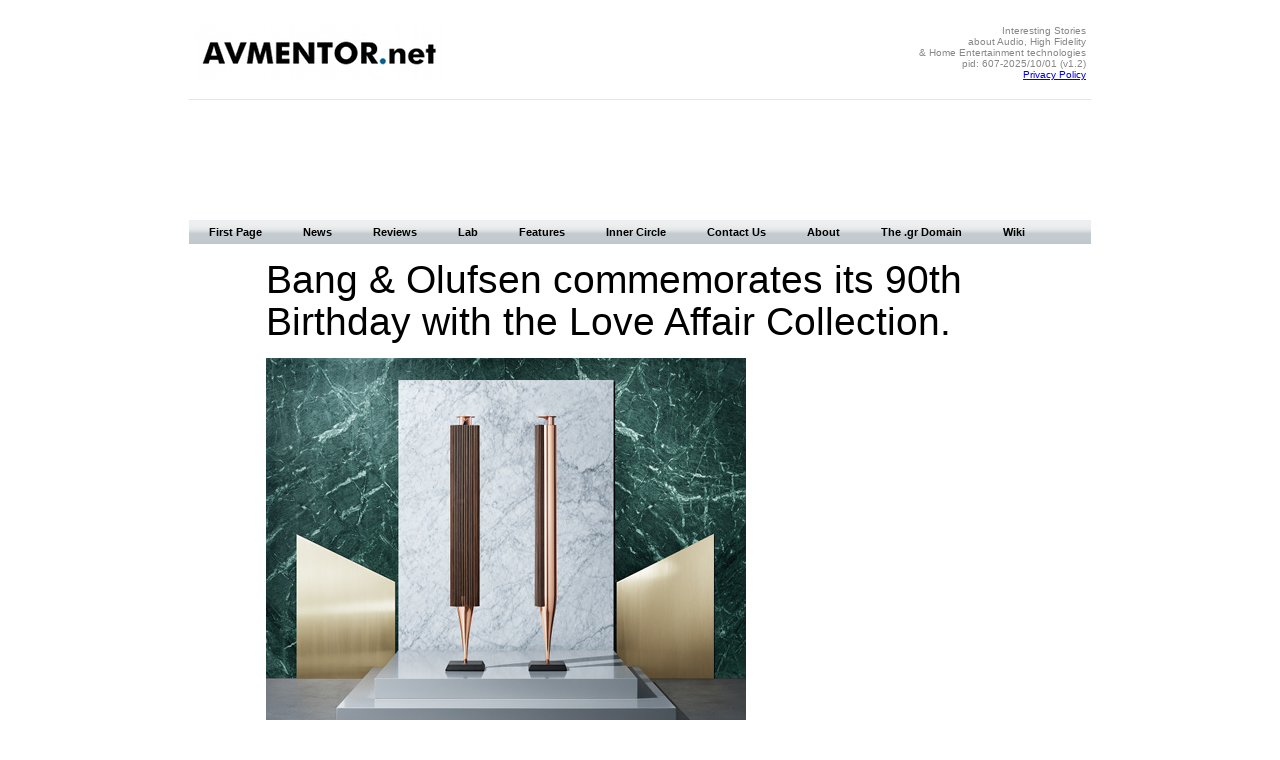

--- FILE ---
content_type: text/html
request_url: https://avmentor.net/news/2015/bang_and_olufsen_love_affair_collection.shtml
body_size: 5789
content:
<!DOCTYPE html PUBLIC "-//W3C//DTD XHTML 1.0 Strict//EN" "http://www.w3.org/TR/xhtml1/DTD/xhtml1-strict.dtd">
<html xmlns="http://www.w3.org/1999/xhtml">

<head>

<!-- Typography - Fonts | Start -->
<link href='http://fonts.googleapis.com/css?family=PT+Sans|Gentium+Book+Basic' rel='stylesheet' type='text/css'/>
<!-- Typography - Fonts | End -->

<!-- ================================================ -->
<!-- Page Info                                        -->
<!-- Type:      News Page Template                    -->
<!-- Structure: 1-Column                              -->
<!-- Version:   v1.0, 2014/06/12                      -->
<!-- XHTML 1.0 Strict Validation Status: Ok           -->
<!-- ================================================ -->

<!-- Page Metadata | Start -->
<title>Bang &amp; Olufsen commemorates its 90th Birthday with the Love Affair Collection. - AVMENTOR.net</title>
<meta http-equiv="Content-Type" content="text/html; charset=utf-8" />
<meta name="description" content="Bang &amp; Olufsen commemorates its 90th Birthday with the Love Affair Collection, AVMENTOR.net - Read Interesting Stories and Reviews about Audio, Hi-Fi, 2-channel, stereo, and multichannel technologies" />
<meta name="keywords" content="Bang &amp; Olufsen, Love Affair Collection, 90th Anniversary, Beovision Acant 15, Beovision 11-46, BeoRemote One, Beoplay A9, Beoplay H6, Beolab 18, Audio, Analog Audio, Digital Audio, Sound, High Fidelity, Hi-Fi, High-End, High Performance, Equipment Reviews, avmentor, Dimitris Stamatakos" />
<meta name="author" content="Dimitris Stamatakos, AVMENTOR.net"/>
<!-- Page Metadata | End -->
<!-- ==================================================================================== -->

<!-- Scripts Section | Start -->

<!-- Contents: -->
<!-- 1. Google Analytics -->
<!-- 2. DFP Server       -->
<!-- 3. Share This       -->

<!-- Google Analytics | Start -->
<script type="text/javascript">
  (function(i,s,o,g,r,a,m){i['GoogleAnalyticsObject']=r;i[r]=i[r]||function(){
  (i[r].q=i[r].q||[]).push(arguments)},i[r].l=1*new Date();a=s.createElement(o),
  m=s.getElementsByTagName(o)[0];a.async=1;a.src=g;m.parentNode.insertBefore(a,m)
  })(window,document,'script','//www.google-analytics.com/analytics.js','ga');

  ga('create', 'UA-1124382-3', 'avmentor.net');
  ga('send', 'pageview');

</script>
<!-- Google Analytics | End -->

<!-- DFP Server | Start -->
<script type='text/javascript'>
var googletag = googletag || {};
googletag.cmd = googletag.cmd || [];
(function() {
var gads = document.createElement('script');
gads.async = true;
gads.type = 'text/javascript';
var useSSL = 'https:' == document.location.protocol;
gads.src = (useSSL ? 'https:' : 'http:') + 
'//www.googletagservices.com/tag/js/gpt.js';
var node = document.getElementsByTagName('script')[0];
node.parentNode.insertBefore(gads, node);
})();
</script>

<script type='text/javascript'>
googletag.cmd.push(function() {
googletag.defineSlot('/1020274/avmentor.net_news_page_728x90_bottom', [728, 90], 'div-gpt-ad-1402572661114-0').addService(googletag.pubads());
googletag.defineSlot('/1020274/avmentor.net_news_page_728x90_top', [728, 90], 'div-gpt-ad-1402572661114-1').addService(googletag.pubads());
googletag.pubads().enableSingleRequest();
googletag.enableServices();
});
</script>
<!-- DFP Server | End -->

<!-- Share This | Start -->
<!-- Share This | End -->



<!-- Scripts Section | End -->
<!-- ==================================================================================== -->

<link rel="stylesheet" type="text/css" href="/css/main_grid.css" />
</head>
<!-- ==================================================================================== -->
<body>
<!-- Page Wrapper | Start -->
<div id="wrapper">

<!-- ==================================================================================== -->
  
  <!-- Page Header | Start -->
  <div id="header">  <!-- Page Header | Start -->
  <!-- ================================================ -->
  <!-- Page Info                                        -->
  <!-- Type:      SSI Document                          -->
  <!-- Structure: Page Header                           -->
  <!-- Version:   v1.4, 2022/11/22                      -->
  <!-- Validation Status: Ok (as include)               -->
  <!-- ================================================ -->

  <div id="header_columns">

    <div id="header_left">
      <a href="https://www.avmentor.net/"><img src="/graphics/avmentor_logo_250px_noback.jpg" alt="AVMENTOR.net" /></a>
    </div>
  
    <div id="header_right">
      Interesting Stories<br />
      about Audio, High Fidelity<br />
      &amp; Home Entertainment technologies<br />
      pid: 607-2025/10/01 (v1.2)<br />
      <a href="/about/privacy_policy.shtml">Privacy Policy</a>
    </div>

  </div>
  <hr />
  <!-- Page Header | End -->

</div>
  <!-- Page Header | End -->

<!-- ==================================================================================== -->
  
  <!-- Header Ad Slot | Start -->
  <div class="leaderboard">
    <!-- avmentor.net_news_page_728x90_top -->
    <div id='div-gpt-ad-1402572661114-1' style='width:728px; height:90px;'>
      <script type='text/javascript'>
        googletag.cmd.push(function() { googletag.display('div-gpt-ad-1402572661114-1'); });
      </script>
    </div>
  </div>
  <!-- Header Ad Slot | End -->
  
<!-- ==================================================================================== -->

  <!-- Main Navigation | Start -->
  <div id="navigation"><!-- Horizontal Navigation Menu | Start -->
  
  <!-- ================================================ -->
  <!-- Page Info                                        -->
  <!-- Type:      SSI Document                          -->
  <!-- Structure: Main Menu                             -->
  <!-- Version:   v1.1, 09/02/2014                      -->
  <!-- Validation Status: Ok (as include)               -->
  <!-- ================================================ -->

  <div class="menucase">
    <div class="styletwo">
      <ul>
        <li><a href="/index.shtml" title="Go to the First Page">First Page</a></li>
        <li><a href="/news/news.shtml" title="More News &amp; Industry Updates">News</a></li>
        <li><a href="/reviews/reviews.shtml" title="Equipment Reviews">Reviews</a></li>
        <li><a href="/index.shtml" title="Coming soon...">Lab</a></li>
        <li><a href="/features/features.shtml" title="Show Reports, etc">Features</a></li>
        <li><a href="/inner_circle/inner_circle.shtml" title="More Details &amp; Data">Inner Circle</a></li>
        <li><a href="/contact/contact.shtml" title="How To Contact Us">Contact Us</a></li>
        <li><a href="/about/about.shtml" title="About avmentor">About</a></li>
        <li><a href="/gr_domain/gr_domain.shtml" title="The original Greek site">The .gr Domain</a></li>
        <li><a href="/wiki/wiki.shtml" title="Wiki">Wiki</a></li>
      </ul>
    </div>
  </div>
<!-- Horizontal Navigation Menu | End -->

</div>
  <!-- Main Navigation | End -->

<!-- ==================================================================================== -->
  
  <!-- Main Page Grid | Start -->
  <div id="single_column">
    
  <!-- ================================================================================== -->

    <!-- Left Column | Start -->
    <!-- Left Column | End -->
    
  <!-- ================================================================================== -->    
    
    <!-- Content Column | Start -->
    <div id="single_column_content">

      <div class="block_verticaly_centered">

      <div class="main_title">Bang &amp; Olufsen commemorates its 90th Birthday with the Love Affair Collection.</div>
      <br />
      
      <img src="../photos/2015/bang_and_olufsen_love_affair_collection.jpg" alt="Bang &amp; Olufsen commemorates its 90th Birthday with the Love Affair Collection." />
      
      <p class="legend">Source: Press Release, Last Accessed: 2015/03/02</p>
      <br />
      
      <p class="body_text_normal">The Love Affair Collection, announced by Bang &amp; Olufsen, sees six of the company's current products rejuvenated with a new palette option in keeping with the surge in interest towards beautiful materials – especially rose gold, which is experiencing a renaissance in the jewelry industry. One of the most emotive aspects is its underlying meaning. While white gold represents friendship and yellow gold means fidelity, rose gold represents love and is therefore the ultimate inspiration for this collection.<br />
During the roaring 20s, Peter Bang and Svend Olufsen started their journey into technology when it was still an almost magical phenomenon, and with the accompanying flourish of Art Deco, it was clear that luxury, glamour and exuberance were at the heart of the time. Fast-forward 90 years and the company is pleased to launch a collection that truly captures the mood and style of the time, setting the stage for a love affair that could last the ages. Combined with the warm color fabrics recently developed in a cooperation with fashion designer Stine Goya, the company hopes it will truly capture the hearts of customers who have enjoyed a love affair with the company over the years.<br />
<em>"We see this exclusive collection as a living illustration of the love affair that has lasted from our origin, where the passion and dedication to craftsmanship and quality of two Danish engineers Peter Bang and Svend Olufsen has caught the attention of people all over the world,"</em> states Marie Kristine Schmidt, VP Brand, Design and Marketing.<br />
The radiant and romantic Rose golden nuance is achieved through a unique dyeing process, which in itself inspires our designers to create concepts that can match any style and any age, where the only limit is their imagination. This, combined with warm and elegant walnut wood, bridges past and present to represent the passion, pride and persistence that has been driving Bang &amp; Olufsen for the last 90 years.<br />
The Love Affair Collection consists of the following six current products; the first is the recently launched BeoVision Avant 85, and then the all-in one entertainment solution BeoVision 11-46 and BeoRemote One. Also included in the range is the extremely popular magic-touch BeoPlay A9 music system and the elegant, lightweight BeoPlay H6 headphones. Last but certainly not least, the collection will include the classic, slender and straight-lined BeoLab 18 with a new walnut lamella front and a cabinet in a stunningly elegant rose golden version.</p>
      <br />
      
      <p class="info_text">For more information: <a href="http://www.bang-olufsen.com/">http://www.bang-olufsen.com/</a></p>
      <br />
      
      <p class="subtitle"><a href="../news.shtml"> More News...</a></p>
      
      </div>
      
      <hr />
      
    </div>
    <!-- Content Column | End -->
    
  <!-- ================================================================================== -->    
    
    <!-- Right Column | Start -->
    <!-- Right Column | End -->

  <!-- ================================================================================== -->
  
  </div>
  <!-- Main Page Grid | End -->

<!-- ==================================================================================== -->
  
  <!-- Footer Ad Slot | Start -->
  <div class="leaderboard">
    <!-- avmentor.net_news_page_728x90_bottom -->
    <div id='div-gpt-ad-1402572661114-0' style='width:728px; height:90px;'>
      <script type='text/javascript'>
        googletag.cmd.push(function() { googletag.display('div-gpt-ad-1402572661114-0'); });
      </script>
    </div>
  </div>
  <!-- Footer Ad Slot | End -->  

<!-- ==================================================================================== -->
  
  <!-- Page Footer | Start -->
  <div id="footer"><!-- Page Footer | Start -->

  <!-- ================================================ -->
  <!-- Page Info                                        -->
  <!-- Type:      SSI Document                          -->
  <!-- Structure: Page Footer                           -->
  <!-- Version:   v1.1, 09/02/2014                      -->
  <!-- Validation Status: Ok (as include)               -->
  <!-- ================================================ -->
  
  <hr />
  <div>
    <!-- ShareThis Script | Start -->
    <!-- ShareThis Script | End -->
  </div>
<!-- ===================================================================== -->

  <div>
  <!-- Text Menu | Start -->
    <a href="/index.shtml" title="Go to the First Page">First Page</a> | 
    <a href="/news/news.shtml" title="More News">News</a> | 
    <a href="/reviews/reviews.shtml" title="Equipment Reviews">Reviews</a> | 
    <a href="/index.shtml" title="Coming soon...">Lab</a> | 
    <a href="/features/features.shtml" title="Show Reports, etc">Features</a> | 
    <a href="/inner_circle/inner_circle.shtml" title="More Details &amp; Data">Inner Circle</a> | 
    <a href="/contact/contact.shtml" title="How To Contact Us">Contact Us</a> | 
    <a href="/about/about.shtml" title="About avmentor">About</a> | 
    <a href="/wiki/wiki.shtml" title="Wiki">Wiki</a><br />
    <a href="/gr_domain/gr_domain.shtml" title="The original Greek site">The .gr Domain</a><br />
  <!-- Text Menu | End -->
  </div>
<!-- ===================================================================== -->

  <div id="page_footer_text">
  <!-- Copyright &amp; Contact Notice | Start -->
    &copy;2025 AVMENTOR.net<br />
    For problems &amp; suggestions about this website please contact the <a href="mailto:webmaster@avmentor.gr">webmaster</a> 
  <!-- Copyright &amp; Contact Notice | End -->
  </div>
<!-- ===================================================================== -->

  <div>
  <!-- HTML & CSS Validation Icons | Start -->
    <p><a href="https://validator.w3.org/check?uri=referer"><img src="https://www.w3.org/Icons/valid-xhtml10" alt="Valid XHTML 1.0 Strict" height="31" width="88" /></a>
    <a href="https://jigsaw.w3.org/css-validator/check/referer"><img style="border:0;width:88px;height:31px" src="https://jigsaw.w3.org/css-validator/images/vcss" alt="Valid CSS!" /></a></p>
  <!-- HTML & CSS Validation Icons | Start -->
  </div>
<!-- ===================================================================== -->
<!-- Page Footer | End --></div>
  <!-- Page Footer | End -->
 
 </div>

<!-- Page Wrapper | End -->

<!-- ==================================================================================== -->

</body>

</html>


--- FILE ---
content_type: text/html; charset=utf-8
request_url: https://www.google.com/recaptcha/api2/aframe
body_size: 266
content:
<!DOCTYPE HTML><html><head><meta http-equiv="content-type" content="text/html; charset=UTF-8"></head><body><script nonce="vCWT6vdwzvmXYEqscwv4gg">/** Anti-fraud and anti-abuse applications only. See google.com/recaptcha */ try{var clients={'sodar':'https://pagead2.googlesyndication.com/pagead/sodar?'};window.addEventListener("message",function(a){try{if(a.source===window.parent){var b=JSON.parse(a.data);var c=clients[b['id']];if(c){var d=document.createElement('img');d.src=c+b['params']+'&rc='+(localStorage.getItem("rc::a")?sessionStorage.getItem("rc::b"):"");window.document.body.appendChild(d);sessionStorage.setItem("rc::e",parseInt(sessionStorage.getItem("rc::e")||0)+1);localStorage.setItem("rc::h",'1768731629371');}}}catch(b){}});window.parent.postMessage("_grecaptcha_ready", "*");}catch(b){}</script></body></html>